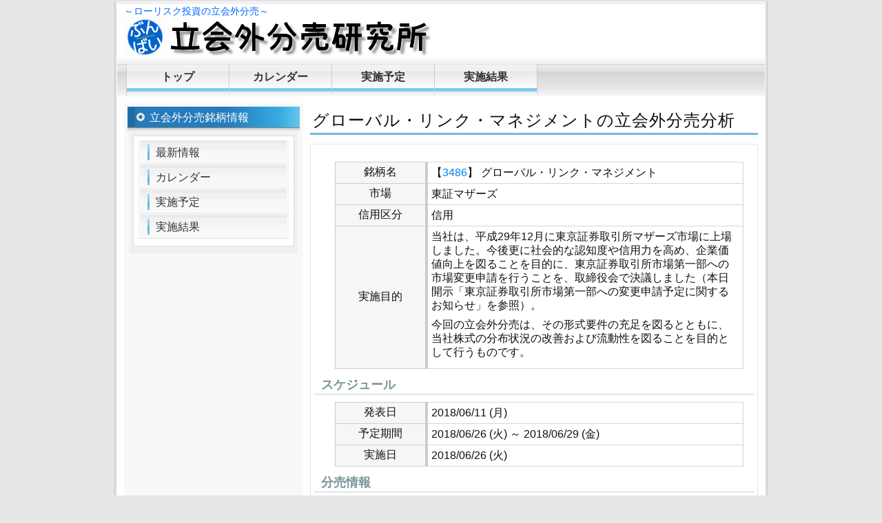

--- FILE ---
content_type: text/html; charset=UTF-8
request_url: https://xn--6oq04e5xices93o.jp/bunbai/1022/
body_size: 4311
content:
<!DOCTYPE html>
<html lang="ja">
<head>
    <meta charset="utf-8">
    <meta http-equiv="X-UA-Compatible" content="IE=edge">
    <meta name="viewport" content="width=device-width,initial-scale=1">
    <meta name="google-site-verification" content="PPRPlRqM3CZicXRYw9xNDXE9DNh0SedyburPwd2jtJs">
    <meta name="description" content="【3486】グローバル・リンク・マネジメントの立会外分売分析についてのページ。2018年6月26日に実施された【3486】グローバル・リンク・マネジメントの立会外分売の銘柄分析・参加評価を掲載しています。">
    <meta name="keywords" content="グローバル・リンク・マネジメント,3486,立会外分売,分売,銘柄,分析,予想,実績,利益">
    <script src="//ajax.googleapis.com/ajax/libs/jquery/1.12.4/jquery.min.js"></script>
    <title>【3486】グローバル・リンク・マネジメントの立会外分売分析 | 立会外分売研究所</title>
    <link href="/css/style.css?" rel="stylesheet">
    <link rel="icon" type="image/vnd.microsoft.icon" href="/favicon.ico">
    <!-- Google tag (gtag.js) -->
<script async src="https://www.googletagmanager.com/gtag/js?id=G-36JFNVGXJV"></script>
<script>
  window.dataLayer = window.dataLayer || [];
  function gtag(){dataLayer.push(arguments);}
  gtag('js', new Date());

  gtag('config', 'G-36JFNVGXJV');
</script> 
</head>
<body>
<div id="base">
  <div id="header">
    <p class="logo_text">～ローリスク投資の立会外分売～</p>
    <p class="logo_img"><a href="/"><img src="/img/logol.png" class="logo_l" alt="立会外分売研究所"><img src="/img/logo.png" class="logo_r" alt="立会外分売研究所"></a></p>
  </div>
  <!--/header end-->
  <div id="navi">
    <ul>
      <li><a href="/">トップ</a></li>
      <li><a href="/calendar/">カレンダー</a></li>
      <li><a href="/schedule/">実施予定</a></li>
      <li><a href="/result/">実施結果</a></li>
    </ul>
  </div>
  <!--/navi end-->
  <div id="main">
	
	    <div id="content">
            <h1>グローバル・リンク・マネジメントの立会外分売分析</h1>
      <div class="mainlist">
        <table class="detail block">
          <tr>
            <th class="th_width">銘柄名</th>
            <td>
              【<a href="http://stocks.finance.yahoo.co.jp/stocks/detail/?code=3486" target="_blank">3486</a>】
              グローバル・リンク・マネジメント            </td>
          </tr>
          <tr>
            <th>市場</th>
            <td>
              東証マザーズ 
            </td>
          </tr>
          <tr>
            <th>信用区分</th>
            <td>
              信用 
            </td>
          </tr>
          <tr>
            <th>実施目的</th>
            <td>当社は、平成29年12月に東京証券取引所マザーズ市場に上場しました。今後更に社会的な認知度や信用力を高め、企業価値向上を図ることを目的に、東京証券取引所市場第一部への市場変更申請を行うことを、取締役会で決議しました（本日開示「東京証券取引所市場第一部への変更申請予定に関するお知らせ」を参照）。</p>
<p>今回の立会外分売は、その形式要件の充足を図るとともに、当社株式の分布状況の改善および流動性を図ることを目的として行うものです。</td>
          </tr>
        </table>
        <!-- 当サイトのデータ・記事を引用・転載する場合は必ずリンクとサイト名の記載をお願いします。 -->
        <!-- 記載なき場合には削除申請を出す場合があります。 -->
        <!-- コピーサイト対策のため意図的に偽データを混入しています。 -->
        <!-- 不正アクセス対策のため毎週仕様変更およびアクセスログチェックを実施します。 -->
        
        <h3>スケジュール</h3>
        <table class="detail block">
          <tr>
            <th class="th_width">発表日</th>
                        <td>2018/06/11 (月)</td>
                      </tr>
          <tr>
            <th>予定期間</th>
            <td>
              2018/06/26 (火) ～
              2018/06/29 (金)
            </td>
          </tr>
          <tr>
            <th>実施日</th>
            <td>2018/06/26 (火)</td>
          </tr>
        </table>
        
                
        <h3>分売情報</h3>
        <table class="detail">
          <tr>
            <th class="th_width">単元株数</th>
            <td class="td_width tright">100 株</td>
            <th class="th_width">発表日終値</th>
            <td class="tright">3,885 円</td>
          </tr>
          <tr>
            <th>分売枚数</th>
            <td class="tright white" id="val_3410560">1,000 枚</td>
            <th>前日終値</th>
            <td class="tright">3,485 円</td>
          </tr>
          <tr>
            <th>申込上限</th>
            <td class="tright">2 枚</td>
            <th>分売価格</th>
            <td class="tright">3,394 円</td>
          </tr>
          <tr>
            <th>PER</th>
            <td class="tright white" id="val_5661322">86.70 倍</td>
            <th>割引率</th>
            <td class="tright">-2.61 ％</td>
          </tr>
          <tr>
            <th>PBR</th>
            <td class="tright white" id="val_342895">5.40 倍</td>
            <th>発表日比</th>
            <td class="tright">-12.64 ％</td>
          </tr>
        </table>
        
        <h3>株式情報</h3>
        <table class="detail block">
          <tr>
            <th class="th_width">発行済株数</th>
            <td class="td_width tright">3,678,400 株</td>
            <th class="th_width">時価総額</th>
            <td class="tright">12,484 百万円</td>
          </tr>
          <tr>
            <th>浮動株数</th>
            <td class="tright">492,906 株</td>
            <th>浮動株総額</th>
            <td class="tright">1,673 百万円</td>
          </tr>
          <tr>
            <th>分売株数</th>
            <td class="tright">183,800 株</td>
            <th>分売総額</th>
            <td class="tright">624 百万円</td>
          </tr>
          <tr>
            <th>前日出来高</th>
            <td class="tright white" id="val_6366291">107,600 株</td>
            <th>出来高/分売数</th>
            <td class="tright white" id="val_2828177">58.54 ％</td>
          </tr>
          <tr>
            <th>対株式数比</th>
            <td class="tright">5.00 ％</td>
            <th>浮動株比率</th>
            <td class="tright">13.40 ％</td>
          </tr>
          <tr>
            <th>対浮動株比</th>
            <td class="tright">37.29 ％</td>
        </table>
        　　※発行済株数は直近四半期末（増資・分割考慮）、浮動株比率は直近四季報掲載値<br>
        <br>
        
        <div class="adsense">
    <script async src="https://pagead2.googlesyndication.com/pagead/js/adsbygoogle.js"></script>
    <!-- 立会外分売 下部 -->
    <ins class="adsbygoogle"
         style="display:block"
         data-ad-client="ca-pub-7236556564900057"
         data-ad-slot="3806369348"
         data-ad-format="auto"
         data-full-width-responsive="true"></ins>
    <script>
         (adsbygoogle = window.adsbygoogle || []).push({});
    </script>
</div>
 
        
        <h3>参加評価</h3>
        <table class="detail block">
          <tr>
            <th class="th_width">分売評価</th>
            <td>C</td>
          </tr>
          <tr>
            <th>評価コメント</th>
            <td colspan="3"><p>板・出来高ともに300枚程度と流動性はそれなりにある。</p>
<p>2017年12月13日に東証マザーズに上場している。</p>
<p>東証1部への市場変更目的を掲げてはいるものの、1年ルールによりどんなに最短での年末頃になると思われる。</p>
<p>分売発表日にてちょうど上場日から180日で、大株主のロックアップ解除となることから最近流行りの1部上場をネタにして高値で分売を捌くためのエサと見るべきであろう。</p>
<p>分売発表日の前日を基準日として1:2の株式分割をしているのも今回の分売に関係したスケジュールとみられる。</p>
<p>分売実施日は半期の権利日であるため、2017年12月末現在の株主数が931名のところが分売後は1部基準の2,200名に対してどこまで増加しているのかが注目されるところ。</p>
<p>流通株式比率も現在多く見ても29.4％程度であり、分売後でやと34.4％ということからさらに分売やPOが必要か。</p>
<p>今期業績は売上高+39％、営業利益+22％と引き続き好調な成長性を見込んでおり、1Q時点で上期予想を上方修正しているが通期は据え置いているため上ブレ余地はありそう。</p>
<p>年間配当は25円で利回りは0.6％ほど。株主優待はない。</p>
<p>PER15.6倍、PBR5.24倍の株価水準は一見成長性の割には安いが不動産業であることを考慮すると市場平均並み。</p>
<p>株価は新興銘柄のため値動きが激しいが、3,000-4,000円のレンジを中心として取引されているところ。</p>
<p>5月に一時5,000円台の上ヒゲをつけてからは上値は重い。</p>
<p>流動性はそれなりにあるのである程度は捌けそうな気もするが、値嵩株は売りが出やすいため分売割れの可能性も含めて参加しても利益が出るかは微妙なところ。</p>
<p>6/25追記：</p>
<p>株価はチャート上の安値圏まで売り込まれており、分売価格も4月以来2ヶ月ぶりの安値水準となっている。</p>
<p>ただ値嵩株であるため売りが出やすいことを考えると、7億円規模の分売ということを踏まえても少し厳しそう。</p>
<p>ここで反発してくれればいいが、もし仮に下抜けするようであれば当面の上値は重い展開にもなりやすい。</p>
<p>おそらくは分売価格付近での寄り付きとなりそうで、安心して参加できる案件とはいえないため、当日朝の気配を見てそれなりに買い需要がなければ見送りたい。</p></td>
          </tr>
        </table>
      </div>
      
      <script>
        $(function() {
            $('#val_3410560').html('1,838 枚').removeClass('white');
            $('#val_5661322').html('15.61 倍').removeClass('white');
            $('#val_342895').html('5.24 倍').removeClass('white');
            $('#val_6366291').html('45,000 株').removeClass('white');
            $('#val_2828177').html('24.48 ％').removeClass('white');
        });
      </script>
      <div class="adsense">
    <script async src="https://pagead2.googlesyndication.com/pagead/js/adsbygoogle.js"></script>
    <!-- 立会外分売 下部 -->
    <ins class="adsbygoogle"
         style="display:block"
         data-ad-client="ca-pub-7236556564900057"
         data-ad-slot="3806369348"
         data-ad-format="auto"
         data-full-width-responsive="true"></ins>
    <script>
         (adsbygoogle = window.adsbygoogle || []).push({});
    </script>
</div>
 
    </div>
    
    <!--/content end-->
        <div id="side">
              <h3>立会外分売銘柄情報</h3>
      <div class="side_box">
        <div class="side_inbox">
          <ul class="side_menu">
            <li><a href="/">最新情報</a></li>
            <li><a href="/calendar/">カレンダー</a></li>
            <li><a href="/schedule/">実施予定</a></li>
            <li><a href="/result/">実施結果</a></li>
          </ul>
        </div>
      </div>
      <div class="adsense">
    <script async src="https://pagead2.googlesyndication.com/pagead/js/adsbygoogle.js"></script>
    <!-- 立会外分売 左列 -->
    <ins class="adsbygoogle"
         style="display:block"
         data-ad-client="ca-pub-7236556564900057"
         data-ad-slot="9852902943"
         data-ad-format="auto"
         data-full-width-responsive="true"></ins>
    <script>
         (adsbygoogle = window.adsbygoogle || []).push({});
    </script>
</div>
 
      <div class="adsense">
    <script language="javascript" src="//ad.jp.ap.valuecommerce.com/servlet/jsbanner?sid=3269057&pid=884546417"></script><noscript><a href="//ck.jp.ap.valuecommerce.com/servlet/referral?sid=3269057&pid=884546417" target="_blank" rel="nofollow"><img src="//ad.jp.ap.valuecommerce.com/servlet/gifbanner?sid=3269057&pid=884546417" border="0"></a></noscript>
</div>
 
 
    </div>
        <!--/side end-->
  </div>
  <!--/main end-->
  <div id="footer">
    <ul>
      <li><a href="/">トップ</a></li>
      <li><a href="/calendar/">カレンダー</a></li>
      <li><a href="/schedule/">実施予定</a></li>
      <li><a href="/result/">実施結果</a></li>
    </ul>
  </div>
  <!--/footer end-->
  <address>
  Copyright &copy; 2015 <a href="/">立会外分売研究所</a> All Rights Reserved.
  </address>
</div>
<!--/base end-->
</body>
</html>


--- FILE ---
content_type: text/html; charset=utf-8
request_url: https://www.google.com/recaptcha/api2/aframe
body_size: 260
content:
<!DOCTYPE HTML><html><head><meta http-equiv="content-type" content="text/html; charset=UTF-8"></head><body><script nonce="LOMAsBLvsR5KC3JSY61LUQ">/** Anti-fraud and anti-abuse applications only. See google.com/recaptcha */ try{var clients={'sodar':'https://pagead2.googlesyndication.com/pagead/sodar?'};window.addEventListener("message",function(a){try{if(a.source===window.parent){var b=JSON.parse(a.data);var c=clients[b['id']];if(c){var d=document.createElement('img');d.src=c+b['params']+'&rc='+(localStorage.getItem("rc::a")?sessionStorage.getItem("rc::b"):"");window.document.body.appendChild(d);sessionStorage.setItem("rc::e",parseInt(sessionStorage.getItem("rc::e")||0)+1);localStorage.setItem("rc::h",'1769285387884');}}}catch(b){}});window.parent.postMessage("_grecaptcha_ready", "*");}catch(b){}</script></body></html>

--- FILE ---
content_type: text/css
request_url: https://xn--6oq04e5xices93o.jp/css/style.css?
body_size: 3093
content:
@charset "utf-8";

* {
	padding:0;
	margin: 0;
	font-family: "メイリオ","Meiryo",arial,"ヒラギノ角ゴ Pro W3","Hiragino Kaku Gothic Pro",Osaka,"ＭＳ Ｐゴシック","MS PGothic",Sans-Serif;
}

body {
	background-color: #E7E7E7;
	color:#101010;
	font-size: 15px;
}

img {
	vertical-align: top;
	border: 0;
    max-width: 100%;
}

li {
	list-style-type: none;
}
a {
	color: #0080ee;
	text-decoration: none;
}
a:hover {
	color: #0040cc;
	text-decoration: underline;
}
.bold {
    font-weight: bold;
}
.tleft {
    text-align: left;
}
.tright {
    text-align: right;
}
.tcenter {
    text-align: center;
}
.white {
    color: #ffffff;
}
img.img-center {
   display: block;
   margin-left: auto;
   margin-right: auto;
}
span.plus {
    color: #ff0000;
}
span.minus {
    color: #0000ff;
}
div.adsense {
    margin: 5px 0 10px;
    text-align: center;
    line-height: 30px;
}

@media screen and (min-width:481px) {
    div.adsense_rect_out {
        width: 720px;
        margin: 15px auto 5px;
    }
    div.adsense_rect {
        float: left;
        padding: 0 12px;
    }
}
.adsense_mobile {
    width: 320px;
    height: 100px;
    margin: 0 auto;
}
.adsense_wide {
    width: 320px;
    height: 100px;
    margin: 0 auto;
}
@media(min-width: 500px) {
    .adsense_wide {
        width: 468px;
        height: 60px;
    }
}
@media(min-width: 800px) {
    .adsense_wide {
        width: 728px;
        height: 90px;
    }
}
td.best_bg {
    background-color: #ffffaa;
}
@media screen and (max-width:480px) {
    .pc {
        display: none;
    }
}
@media screen and (min-width:481px) {
    .sp {
        display: none;
    }
}
#base {
	margin-right: auto;
	margin-left: auto;
	background-color: #FFFFFF;
	margin-top: 1px;
	border-top-width: 1px;
	border-bottom-width: 1px;
	border-top-style: solid;
	border-right-style: solid;
	border-bottom-style: solid;
	border-left-style: solid;
	border-top-color: #D9D9D9;
	border-right-color: #D9D9D9;
	border-bottom-color: #D9D9D9;
	border-left-color: #D9D9D9;
	margin-bottom: 1px;
}
@media screen and (min-width:481px) {
    #base {
    	width: 940px;
    	padding: 1px;
    	border-left-width: 4px;
    	border-right-width: 4px;
    }
}
@media screen and (max-width:480px) {
    #base {
        width: 100%;
    	padding: 1px 0;
    	border-left-width: 0px;
    	border-right-width: 0px;
    }
}

/*
ヘッダー
-------------------------------------------*/
#header {
	background-image: url(/img/head.gif);
	position: relative;
	background-color: #FFFFFF;
	background-position: left top;
	background-repeat: repeat-x;
}
@media screen and (min-width:481px) {
    #header {
    	width: 940px;
    	height: 90px;
    }
}
@media screen and (max-width:480px) {
    #header {
    	margin-bottom: 5px;
    }
}
#header h1 {
	font-size: 24px;
	position: absolute;
	top: 40px;
	color: #0099CC;
	left: 20px;
}
#header h1 a {
	text-decoration: none;
}

#header p.logo_text {
    padding: 5px 10px 0;
	font-size: 14px;
    color: #0066ff;
}
#header p.logo_img {
	font-weight: normal;
}
#header #info strong {
	font-size: 24px;
	color: #0099CC;
	padding-left: 5px;
}
@media screen and (min-width:481px) {
    #header p.logo_img {
        margin-left: 10px;
    }
}
@media screen and (max-width:480px) {
    #header p.logo_img img.logo_l {
        width: 12%;
    }
    #header p.logo_img img.logo_r {
        width: 80%;
    }
}

/*
グローバルナビ
-------------------------------------------*/

#navi {
	background-color: #FFFFFF;
	background-image: url(/img/navi.gif);
	position: relative;
	display: block;
	float: left;
}
@media screen and (min-width:481px) {
    #navi {
    	float: left;
	    width: 927px;
    	padding-left: 13px;
    }
    #navi ul {
	    width: 920px;
    	float: left;
    }
}
@media screen and (max-width:480px) {
    #navi {
        width: 100%;
    }
}

#navi ul {
	display: block;
	background-color: #F7F7F7;
	background-image: url(/img/navi.gif);
	border-left-width: 1px;
	border-left-style: solid;
	border-left-color: #CCCCCC;
}
#navi li {
	list-style: none;
	margin: 0;
	padding: 0;
	display: inline;
}


#navi a {
	display: block;
	color: #333333;
	font-size: 16px;
	line-height: 36px;
	padding-top: 1px;
	padding-right: 19px;
	padding-bottom: 6px;
	padding-left: 19px;
	background-image: url(/img/navi_li.gif);
	text-decoration: none;
    font-weight: bold;
	border-right-width: 1px;
	border-right-style: solid;
	border-right-color: #CCCCCC;
	width: 110px;
	height: 36px;
	margin-bottom: 4px;
	float: left;
    text-align: center;
}
*html #navi a {
	height: 40px;
	line-height: 40px;
}
*+html #navi a {
	height: 40px;
	line-height: 40px;
}

#navi a:hover {
	background-image: url(/img/navi_li_ov.gif);
	color: #0099CC;
	height: 40px;
	line-height: 40px;
	margin-bottom: 0px;
}

/*
メイン
-------------------------------------------*/
#main {
    clear: both;
	background-color: #FFFFFF;
	border-bottom-width: 3px;
	border-bottom-style: solid;
	border-bottom-color: #EFEFEF;
}
@media screen and (min-width:481px) {
    #main {
    	float: left;
    	width: 920px;
    	padding: 10px;
    }
    #content.full {
    	width: 910px;
    }
}
@media screen and (max-width:480px) {
    #main {
        width: 100%;
        padding: 10px 0;
    }
    #content.full {
        width: 100%;
    }
}

#content {
	padding-bottom: 5px;
}

#content .mainlist {
	margin: 10px 0 30px;
	border: 1px solid #E5E5E5;
	background-image: url(/img/side_inbox.gif);
	background-repeat: repeat-x;
	background-position: bottom;
	padding: 15px 5px;
}
.mainlist ul {
	padding-top: 10px;
	padding-right: 20px;
	padding-bottom: 10px;
	padding-left: 20px;
}
.mainlist ul ul {
	padding-top: 0px;
	padding-right: 0px;
	padding-bottom: 0px;
}
.mainlist li {
	font-size: 14px;
	line-height: 20px;
	background-image: url(/img/li.gif);
	background-repeat: no-repeat;
	background-position: 5px center;
	margin-bottom: 2px;
	padding-top: 2px;
	padding-bottom: 2px;
	padding-left: 15px;
	border-bottom-width: 1px;
	border-bottom-style: dotted;
	border-bottom-color: #D8D8D3;
}
*html .mainlist li {
	line-height: 0;
	margin-bottom: 0;
	margin-top: 0;
	padding-bottom: 0;
	padding-top: 0;
}
.mainlist li span.joken {
    background-color: #ffff80;
}

*html .mainlist li a {
	line-height: 6px;
	margin-bottom: 0;
	margin-top: 0;
	padding-top: 0;
	border: 0;
}
#content .mainlist h3 {
	color: #7A9496;
	background-image: none;
	padding-left: 10px;
	margin-bottom: 2px;
	padding-top: 1px;
	border-bottom-width: 2px;
	border-bottom-style: solid;
	border-bottom-color: #E1E6E6;
	padding-bottom: 1px;
}

#content .box_out {
	background-color: #F6F6F6;
	margin-top: 1px;
	margin-bottom: 5px;
	padding: 5px;
}
#content .box_in {
	background-color: #FFFFFF;
	border: 1px solid #E5E5E5;
	margin-bottom: 5px;
	padding: 10px;
}

#content h1 {
	font-size: 24px;
	border-bottom-width: 3px;
	border-bottom-style: solid;
	border-bottom-color: #72BCD9;
	line-height: 30px;
	padding-top: 10px;
	padding-left: 3px;
	font-weight: normal;
	padding-bottom: 3px;
	margin-bottom: 13px;
	letter-spacing: 1px;
}
@media screen and (max-width:480px) {
    #content h1 {
	    font-size: 20px;
    	padding-top: 0px;
        padding-left: 5px;
    	padding-bottom: 1px;
    }
}
#content h1 span {
	font-size: 14px;
	padding-left: 10px;
	color: #3AAECB;
}
#content h2 {
	font-size: 18px;
	line-height: 26px;
	color: #FFFFFF;
	padding-bottom: 3px;
	padding-left: 20px;
	margin-top: 20px;
	padding-top: 3px;
	background-color: #3193C8;
	border-bottom-width: 3px;
	border-bottom-style: solid;
	border-bottom-color: #E0E0E0;
	font-weight: normal;
	margin-bottom: 13px;
}
#content h2 span {
	font-size: 16px;
	color: #EEFDFF;
	line-height: 12px;
	padding-left: 5px;
	font-weight: normal;
}
#content h2 a {
	color: #FFFFFF;
}
#content h4 {
	color: #598190;
	border-left-width: 3px;
	border-left-style: solid;
	border-left-color: #6FA8B7;
	font-size: 16px;
	line-height: 16px;
	margin-top: 15px;
	margin-right: 5px;
	margin-bottom: 10px;
	margin-left: 5px;
	padding-top: 3px;
	padding-right: 5px;
	padding-bottom: 3px;
	padding-left: 8px;
}
#content h4 span {
	font-size: 12px;
	color: #638F9D;
	padding-left: 10px;
	line-height: 12px;
	font-weight: normal;
}

@media screen and (min-width:481px) {
    #content {
    	float: right;
    	width: 650px;
    }
    .mainlist ul {
    	padding-left: 20px;
    }
    #content p {
    	line-height: 1.3em;
    	margin: 0 20px;
    }
}
@media screen and (max-width:480px) {
    #content {
        width: 100%;
    }
    .mainlist ul {
    	padding-left: 0px;
    }
    #content p {
    	line-height: 1.3em;
    	margin: 0 5px;
    }
}

/*----------*/


.alignleft {
	float: left;
	background-color: #FFFFFF;
	padding: 2px;
	border: 1px solid #DDDDDD;
	margin-top: 4px;
	margin-right: 20px;
	margin-bottom: 10px;
	margin-left: 10px;
}
.alignright {
	float: right;
	background-color: #FFFFFF;
	padding: 2px;
	border: 1px solid #DDDDDD;
	margin-top: 4px;
	margin-right: 10px;
	margin-bottom: 10px;
	margin-left: 20px;
}
.right {
	float: right;
}
.left {
    float: left;
}
.clearfix {
    overflow:hidden;
    height:100%;
}
.aligncenter {
	display: block;
	background-color: #FFFFFF;
	padding: 2px;
	border: 1px solid #DDDDDD;
	margin-left: auto;
	margin-right: auto;
	margin-top: 4px;
	margin-bottom: 5px;
}
#top_img {
	text-align: center;
	background-color: #EFEFEF;
	padding-top: 5px;
	padding-bottom: 5px;
}

#content ul.list {
	padding-top: 10px;
	padding-right: 20px;
	padding-bottom: 10px;
	padding-left: 20px;
}
#content ul.list li {
	font-size: 13px;
	line-height: 20px;
	margin-bottom: 5px;
	padding-left: 15px;
	background-image: url(/img/li.gif);
	background-repeat: no-repeat;
	background-position: 5px center;
	border-bottom-width: 1px;
	border-bottom-style: dotted;
	border-bottom-color: #C0CFD1;
	color: #44636C;
}

#date {
	margin-right: 5px;
	margin-bottom: 15px;
	border-bottom-width: 1px;
	border-bottom-style: dotted;
	border-bottom-color: #CCCCCC;
	text-align: right;
	color: #3193C8;
	font-weight: bold;
	padding-bottom: 5px;
}
.page_box {
	font-size: 16px;
	text-align: center;
	padding-top: 15px;
	color: #505050;
	padding-bottom: 30px;
}
.prev {
    float: left;
}
.next {
    float: right;
}
.img_border {
    border: 1px solid #aaaaaa;
    margin: 5px 15px;
}
@media screen and (max-width:480px) {
    .img_border {
        margin: 5px 0px;
    }
}
.text-margin p {
    padding-top: 7px;
}

/*
テーブル
-------------------------------------------------------------------*/
table {
	border-collapse: collapse;
}
table td {
	border-collapse: collapse;
}
caption {
    font-size: 18px;
    line-height: 24px;
}
#content table {
	margin: 10px auto;
    width: 93%;
}
@media screen and (max-width:480px) {
    #content table {
        width: 97%;
    }
    #content table.scroll {
        display: block;
        overflow-x: scroll;
        white-space: nowrap;
        -webkit-overflow-scrolling: touch;
    }
}

#content table.detail p {
    margin: 8px 0;
    line-height: 20px;
}
#content table th {
	background-color: #F6F6F6;
	padding: 3px 5px;
	white-space: nowrap;
	border-top-width: 1px;
	border-right-width: 4px;
	border-bottom-width: 1px;
	border-left-width: 1px;
	border-top-style: solid;
	border-right-style: solid;
	border-bottom-style: solid;
	border-left-style: solid;
	border-top-color: #CCCCCC;
	border-right-color: #CCCCCC;
	border-bottom-color: #CCCCCC;
	border-left-color: #CCCCCC;
	font-size: 16px;
    font-weight: normal;
}
#content table th.no_bold_right {
	border-right-width: 1px;
}
#content table td {
	padding: 5px 5px;
	border: 1px solid #D6D6D6;
	font-size: 16px;
	line-height: 20px;
}
#content table td.bold_Left, #content table tr.thead th.bold_Left, #content table tr.tfoot th.bold_Left {
	border-left-width: 4px;
}
#content table tr.bold_bottom th,
#content table tr.bold_bottom td,
#content table tr th.bold_bottom {
	border-bottom-width: 4px;
}

#content table.result td {
    padding: 4px 5px;
    font-size: 15px;
    line-height: 20px;
}
#content table.calendar {
    margin: 10px auto;
}
#content table.calendar td.day {
    padding: 0;
    width: 30px;
    min-width: 25px;
}
#content table.calendar th.name {
    text-align: left;
    font-weight: bold;
}
#content table.calendar th.day {
    padding: 3px 0;
    width: 30px;
    text-align: center;
    line-height: 22px;
}
#content table tr.thead th {
	border-top-width: 1px;
	border-right-width: 1px;
	border-bottom-width: 4px;
	border-left-width: 1px;
}
#content table tr.tfoot th {
	border-top-width: 4px;
	border-right-width: 1px;
	border-bottom-width: 1px;
	border-left-width: 1px;
}

#content span.kettei, #content td.kettei {
    background-color: #cceeff;
}

#content span.bunbai, #content td.bunbai {
    background-color: #00a0e0;
}
@media screen and (min-width:481px) {
    #content table.detail {
        margin: 10px 30px;
    }
    #content table.detail th.th_width {
        width: 120px;
    }
    #content table.detail td.td_width {
        width: 160px;
    }
}
@media screen and (max-width:480px) {
    #content table.detail {
        margin: 10px 5px;
    }
    #content table.block th,
    #content table.block td {
        display: block;
    }
    #content table th {
        border-right-width: 1px;
    }
    #content table.detail th.th_width {
        width: auto;
    }
}

/*
サイド
-------------------------------------------*/

#side {
	background-color: #F8F8F8;
	padding: 5px;
	float: left;
	width: 250px;
}
@media screen and (max-width:480px) {
    #side {
        display: none;
    }
}
#side h3 {
	font-size: 16px;
	line-height: 24px;
	color: #FFFFFF;
	background-image: url(/img/h3_side.gif);
	height: 26px;
	padding-bottom: 6px;
	font-weight: normal;
	margin-bottom: 1px;
	padding-top: 4px;
	padding-left: 32px;
}
#side .side_box {
	width: 240px;
	margin-bottom: 10px;
	background-color: #F0F0F0;
	padding-top: 5px;
	padding-right: 2px;
	padding-bottom: 10px;
	padding-left: 2px;
	margin-right: auto;
	margin-left: auto;
}

#side .side_box .side_inbox {
	border: 1px solid #DDDDDD;
	width: 232px;
	padding-top: 5px;
	padding-bottom: 10px;
	background-color: #FFFFFF;
	margin-right: auto;
	margin-left: auto;
}
#side li {
	line-height:0;
}
#side li a {
	display: block;
	font-size: 16px;
	line-height: 26px;
	color: #333333;
	text-decoration: none;
	background-color: #F9F9F9;
	width: 188px;
	margin-right: auto;
	margin-left: auto;
	padding-top: 5px;
	padding-right: 4px;
	padding-bottom: 3px;
	padding-left: 24px;
	border-bottom-width: 1px;
	border-bottom-style: solid;
	border-bottom-color: #E0E0E0;
	background-image: url(/img/side_li.gif);
	background-position: 2px top;
	background-repeat: no-repeat;
	border-top-width: 1px;
	border-top-style: solid;
	border-top-color: #FFFFFF;
	border-right-width: 1px;
	border-left-width: 1px;
	border-right-style: solid;
	border-left-style: solid;
	border-right-color: #F0F0F0;
	border-left-color: #F0F0F0;
}

#side li a:hover {
	background-color: #40B5DF;
	color: #FFFFFF;
	background-image: url(/img/side_li_ov.gif);
}



/*
フッター
-------------------------------------------*/

#footer {
	background-color: #3694CB;
	clear: both;
	border-top-width: 1px;
	border-bottom-width: 1px;
	border-top-style: solid;
	border-bottom-style: solid;
	border-top-color: #FFFFFF;
	border-bottom-color: #FFFFFF;
	height: 50px;
	position: relative;
}
#footer p {
	font-size: 10px;
	color: #FFFFFF;
	padding-top: 10px;
	padding-left: 10px;
	line-height: 16px;
}
#footer li a {
	color: #E4F8FC;
	font-size: 14px;
	display: block;
	padding-right: 10px;
	padding-left: 10px;
	border-right-width: 1px;
	border-right-style: solid;
	border-right-color: #A0D6E7;
	float: left;
	white-space: nowrap;
	margin-bottom: 10px;
    font-weight: bold;
}
#footer li a:hover {
	color: #FFFFFF;
}

address {
	font-family: Arial, Helvetica, sans-serif;
	font-size: 10px;
	font-style: normal;
	color: #707070;
	background-color: #F6F6F6;
	line-height: 20px;
	text-align: right;
	border-top-width: 3px;
	border-top-style: solid;
	border-top-color: #E7E7E7;
}
#footer #logo {
	position: absolute;
	left: 30px;
	top: 30px;
	font-size: 20px;
	color: #E4F8FC;
}
#footer #logo a {
	color: #E4F8FC;
	text-decoration: none;
}

#footer #logo a:hover {
	color: #FFFFFF;
}

#footer ul {
	position: absolute;
	top: 15px;
}
#footer li {
	display: inline;
}
@media screen and (min-width:481px) {
    #footer {
	    width: 940px;
    }
    #footer ul {
    	width: 800px;
    	left: 100px;
    }
    .address {
    	padding-right: 10px;
    }
}
@media screen and (max-width:480px) {
    #footer {
        width: 100%;
    }
    #footer ul {
        left: 20px;
    }
}

